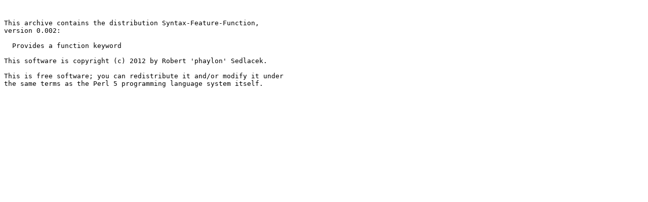

--- FILE ---
content_type: text/plain
request_url: http://ftp.twaren.net/Unix/Lang/CPAN/modules/by-module/Filter/PHAYLON/Syntax-Feature-Function-0.002.readme
body_size: 317
content:


This archive contains the distribution Syntax-Feature-Function,
version 0.002:

  Provides a function keyword

This software is copyright (c) 2012 by Robert 'phaylon' Sedlacek.

This is free software; you can redistribute it and/or modify it under
the same terms as the Perl 5 programming language system itself.


